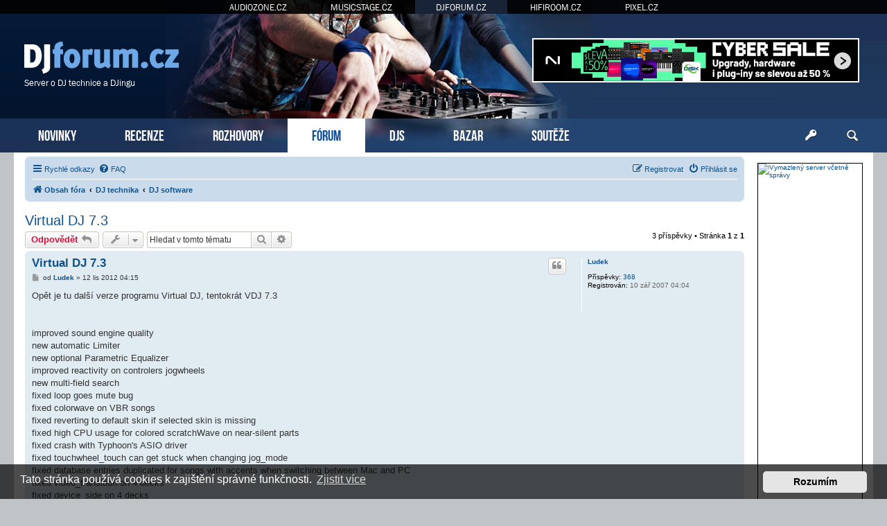

--- FILE ---
content_type: text/html; charset=UTF-8
request_url: https://www.djforum.cz/dj-software/virtual-dj-7-3-t8528.html
body_size: 9684
content:
<!DOCTYPE html>
<html dir="ltr" lang="cs-cz">
<head>
<meta charset="utf-8" />
<meta http-equiv="X-UA-Compatible" content="IE=edge">
<meta name="viewport" content="width=device-width, initial-scale=1" />
<base href="https://www.djforum.cz/" />

<title>DJforum.cz &bull; Virtual DJ 7.3</title>

		<link rel="alternate" type="application/atom+xml" title="Atom - aktuality" href="/app.php/feed/news?sid=2eebdcfc62e25beb9754a43c9982bfe7">						
	<link rel="canonical" href="https://www.djforum.cz/dj-software/virtual-dj-7-3-t8528.html">



<script src="https://www.djforum.cz/assets/javascript/jquery.min.js?assets_version=311"></script>


<link href="https://www.djforum.cz/assets/css/font-awesome.min.css?assets_version=311" rel="stylesheet">
<link href="https://www.djforum.cz/styles/prosilver/theme/stylesheet.css?assets_version=311" rel="stylesheet">
<link href="https://www.djforum.cz/styles/prosilver/theme/cs/stylesheet.css?assets_version=311" rel="stylesheet">



	<link href="https://www.djforum.cz/assets/cookieconsent/cookieconsent.min.css?assets_version=311" rel="stylesheet">

<!--[if lte IE 9]>
	<link href="https://www.djforum.cz/styles/prosilver/theme/tweaks.css?assets_version=311" rel="stylesheet">
<![endif]-->

  


<!-- Global site tag (gtag.js) - Google Analytics -->
<script async src="https://www.googletagmanager.com/gtag/js?id=G-91TJC77Q3M"></script>
<script>
    window.dataLayer = window.dataLayer || [];
    function gtag(){dataLayer.push(arguments);}
    gtag('js', new Date());

    gtag('config', 'G-91TJC77Q3M');
    gtag('config', 'UA-35773306-2');

    gtag('consent', 'default', {
        'ad_storage': 'denied',
        'analytics_storage': 'denied'
    });
</script>
<link href="https://www.djforum.cz/styles/prosilver/theme/webfont.css" rel="stylesheet">
<link href="https://www.djforum.cz/styles/prosilver/theme/djforum.css?assets_version=311" rel="stylesheet">
<link href="https://www.djforum.cz/styles/prosilver/theme/spolecne.css?assets_version=311" rel="stylesheet">

<style type="text/css">
#iyCNwiRY { overflow: hidden; background-repeat: no-repeat; width: 468px; height: 60px;  }
.iyCNwiRY { border: 2px solid #FFFFFF; }
#pxiUrRN { overflow: hidden; background-repeat: no-repeat; width: 468px; height: 60px; margin: auto; }
.pxiUrRN { border: 2px solid #999999; }
#OjfsAPDEZv { overflow: hidden; background-repeat: no-repeat; width: 300px; height: 250px; margin: auto; }
#LKSMQcXREl { overflow: hidden; background-repeat: no-repeat; width: 150px; height: 563px;  }
.OjfsAPDEZv, .LKSMQcXREl { border: 1px solid #000000; }
#GnSwNc { margin-bottom: 10px; }
#cDFjmZPsz { overflow: hidden; width: 100%; padding: 15px 0; }
#UcGgeXoJGJSo { width: 468px; height: 60px; float:right; padding-top: 55px; padding-right: 24px; }
#vqfFPo { overflow: hidden; width: 100%; padding: 10px 0; border-top: 1px dashed #c0c0c0; }

.xobxOCcyM    { float: left; width: 100%; box-sizing: border-box; padding-right: 170px; }
.ZwIRrWWKJ    { width: 152px; margin: 15px 15px 0 0; position: absolute; right: 0; }

#cDFjmZPsz { display: none!important; }

@media (max-width: 1250px) {
    .bg_header  { display: none!important; }
     { display: none!important; }
     { display: block!important; }
}


@media (max-width: 700px) {
        #vqfFPo { display: none!important; }
        #cDFjmZPsz { display: block!important; }
}

@media (max-width: 900px) {
    .xobxOCcyM  { padding-right: 165px; }
}


@media (max-width: 760px) {
    #UcGgeXoJGJSo { display: none!important; }
}

@media (max-width: 700px) {
    .xobxOCcyM  { padding-right: 0; }
    .ZwIRrWWKJ  { display: none; }
}

@media (max-width: 320px) {
     { width: 286px; height: auto; }
     { width: 100%; }
}
</style>




</head>
<body id="phpbb" class="nojs notouch section-viewtopic/dj-software/virtual-dj-7-3-t8528.html ltr ">


<div id="fb-root"></div>

<div id="portaly">
	<ul>
		<li><a href="https://www.audiozone.cz">AUDIOZONE.CZ</a></li>
		<li><a href="https://www.musicstage.cz">MUSICSTAGE.CZ</a></li>
		<li class="zde"><a href="https://www.djforum.cz">DJFORUM.CZ</a></li>
		<li><a href="https://www.hifiroom.cz">HIFIROOM.CZ</a></li>
		<li><a href="https://www.pixel.cz">PIXEL.CZ</a></li>
	</ul>
</div>


<div class="outside_header">
	<div class="outside">
		<div id="zahlavi">

			<div id="UcGgeXoJGJSo"><div id="iyCNwiRY" class="iyCNwiRY">
      <a href="?7g4e3v=3i59xj31x176f82eq52j297" target="_blank"><img src="https://www.djforum.cz/styles/prosilver/theme/images/c0968bc609e19f343.jpg" /></a>
    </div></div>
			<div id="logo" onclick="window.location.href = 'https://www.djforum.cz/'"><span>Server o DJ technice a DJingu</span>&nbsp;</div>

			<div class="ikona_search">
				<a href="search.php"><img src="https://www.djforum.cz/styles/prosilver/theme/images/ikona_search_djforum.gif"></a>
			</div>
			
			<div class="menu2">
				<div></div>
				<div></div>
				<div></div>
			</div>
		</div>
		<div id="menu">
			<ul>
				<li class="menu"><a href="" title="Novinky">NOVINKY</a></li>
<li class="menu"><a href="./recenze/?sid=2eebdcfc62e25beb9754a43c9982bfe7" title="Recenze">RECENZE</a></li>
<li class="menu"><a href="./rozhovory/?sid=2eebdcfc62e25beb9754a43c9982bfe7" title="Rozhovory">ROZHOVORY</a></li>
<li class="menu1"><a href="./forum/?sid=2eebdcfc62e25beb9754a43c9982bfe7" title="Diskuzní fórum">FÓRUM</a></li>
<li class="menu"><a href="./djs/?sid=2eebdcfc62e25beb9754a43c9982bfe7" title="DJs">DJS</a></li>
<li class="menu"><a href="./bazar/?sid=2eebdcfc62e25beb9754a43c9982bfe7" title="Bazar">BAZAR</a></li>
<li class="menu"><a href="./souteze/?sid=2eebdcfc62e25beb9754a43c9982bfe7" title="Soutěže">SOUTĚŽE</a></li>				<li class="menu_login"><a href="ucp.php?mode=login" title="Přihlášení a registrace"></a></li>
				<li class="menu_search"><a href="search.php" title="Vyhledávání"></a></li>
			</ul>
					</div>
	</div>
</div>

<div class="outside" style="position: relative">

	<div id="menu2">
		<ul>
			<li class="menu"><a href="" title="Novinky">NOVINKY</a></li>
<li class="menu"><a href="./recenze/?sid=2eebdcfc62e25beb9754a43c9982bfe7" title="Recenze">RECENZE</a></li>
<li class="menu"><a href="./rozhovory/?sid=2eebdcfc62e25beb9754a43c9982bfe7" title="Rozhovory">ROZHOVORY</a></li>
<li class="menu1"><a href="./forum/?sid=2eebdcfc62e25beb9754a43c9982bfe7" title="Diskuzní fórum">FÓRUM</a></li>
<li class="menu"><a href="./djs/?sid=2eebdcfc62e25beb9754a43c9982bfe7" title="DJs">DJS</a></li>
<li class="menu"><a href="./bazar/?sid=2eebdcfc62e25beb9754a43c9982bfe7" title="Bazar">BAZAR</a></li>
<li class="menu"><a href="./souteze/?sid=2eebdcfc62e25beb9754a43c9982bfe7" title="Soutěže">SOUTĚŽE</a></li>			<li><a href="ucp.php?mode=login">PŘIHLÁSIT</a></li>
		</ul>
	</div>

<div class="inside">




<div class="xobxOCcyM">

<div id="wrap" class="wrap">
	<a id="top" class="top-anchor" accesskey="t"></a>

			<div id="page-header">
			<div class="navbar" role="navigation">
	<div class="inner">

	<ul id="nav-main" class="nav-main linklist" role="menubar">

		<li id="quick-links" class="quick-links dropdown-container responsive-menu" data-skip-responsive="true">
			<a href="#" class="dropdown-trigger">
				<i class="icon fa-bars fa-fw" aria-hidden="true"></i><span>Rychlé odkazy</span>
			</a>
			<div class="dropdown">
				<div class="pointer"><div class="pointer-inner"></div></div>
				<ul class="dropdown-contents" role="menu">
					
											<li class="separator"></li>
																									<li>
								<a href="./../search.php?search_id=unanswered&amp;sid=2eebdcfc62e25beb9754a43c9982bfe7" role="menuitem">
									<i class="icon fa-file-o fa-fw icon-gray" aria-hidden="true"></i><span>Témata bez odpovědí</span>
								</a>
							</li>
							<li>
								<a href="./../search.php?search_id=active_topics&amp;sid=2eebdcfc62e25beb9754a43c9982bfe7" role="menuitem">
									<i class="icon fa-file-o fa-fw icon-blue" aria-hidden="true"></i><span>Aktivní témata</span>
								</a>
							</li>
							<li class="separator"></li>
							<li>
								<a href="./../search.php?sid=2eebdcfc62e25beb9754a43c9982bfe7" role="menuitem">
									<i class="icon fa-search fa-fw" aria-hidden="true"></i><span>Hledat</span>
								</a>
							</li>
					
										<li class="separator"></li>

									</ul>
			</div>
		</li>

				<li data-skip-responsive="true">
			<a href="/app.php/help/faq?sid=2eebdcfc62e25beb9754a43c9982bfe7" rel="help" title="Často kladené otázky" role="menuitem">
				<i class="icon fa-question-circle fa-fw" aria-hidden="true"></i><span>FAQ</span>
			</a>
		</li>
						
			<li class="rightside"  data-skip-responsive="true">
			<a href="https://www.djforum.cz/ucp.php?mode=login&amp;sid=2eebdcfc62e25beb9754a43c9982bfe7" title="Přihlásit se" accesskey="x" role="menuitem">
				<i class="icon fa-power-off fa-fw" aria-hidden="true"></i><span>Přihlásit se</span>
			</a>
		</li>
					<li class="rightside" data-skip-responsive="true">
				<a href="https://www.djforum.cz/ucp.php?mode=register&amp;sid=2eebdcfc62e25beb9754a43c9982bfe7" role="menuitem">
					<i class="icon fa-pencil-square-o  fa-fw" aria-hidden="true"></i><span>Registrovat</span>
				</a>
			</li>
						</ul>

	<ul id="nav-breadcrumbs" class="nav-breadcrumbs linklist navlinks" role="menubar">
								<li class="breadcrumbs" itemscope itemtype="http://schema.org/BreadcrumbList">
										<span class="crumb"  itemtype="http://schema.org/ListItem" itemprop="itemListElement" itemscope><a href="./../forum/?sid=2eebdcfc62e25beb9754a43c9982bfe7" id="https://www.djforum.cz/forum/" itemtype="https://schema.org/Thing" itemscope itemprop="item" accesskey="h" data-navbar-reference="index"><i class="icon fa-home fa-fw"></i><span itemprop="name">Obsah fóra</span></a><meta itemprop="position" content="1" /></span>

											<span class="crumb"  itemtype="http://schema.org/ListItem" itemprop="itemListElement" itemscope data-forum-id="26"><a href="https://www.djforum.cz/dj-technika/?sid=2eebdcfc62e25beb9754a43c9982bfe7" id="https://www.djforum.cz/dj-technika/" itemtype="https://schema.org/Thing" itemscope itemprop="item"><span itemprop="name">DJ technika</span></a><meta itemprop="position" content="2" /></span>
															<span class="crumb"  itemtype="http://schema.org/ListItem" itemprop="itemListElement" itemscope data-forum-id="104"><a href="https://www.djforum.cz/dj-software/?sid=2eebdcfc62e25beb9754a43c9982bfe7" id="https://www.djforum.cz/dj-software/" itemtype="https://schema.org/Thing" itemscope itemprop="item"><span itemprop="name">DJ software</span></a><meta itemprop="position" content="3" /></span>
												</li>
		
					<li class="rightside responsive-search">
				<a href="./../search.php?sid=2eebdcfc62e25beb9754a43c9982bfe7" title="Zobrazit možnosti rozšířeného hledání" role="menuitem">
					<i class="icon fa-search fa-fw" aria-hidden="true"></i><span class="sr-only">Hledat</span>
				</a>
			</li>
			</ul>

	</div>
</div>
		</div>
	
	
	<a id="start_here" class="anchor"></a>
	<div id="page-body" class="page-body" role="main">
		
		
<h2 class="topic-title"><a href="https://www.djforum.cz/dj-software/virtual-dj-7-3-t8528.html?sid=2eebdcfc62e25beb9754a43c9982bfe7">Virtual DJ 7.3</a></h2>

<!-- NOTE: remove the style="display: none" when you want to have the forum description on the topic body -->
<div style="display: none !important;">Diskuze o programech pro DJ (TRAKTOR PRO, Virtual DJ, Serato DJ/Scratch apod.)<br /></div>


<div class="action-bar bar-top">
	
			<a href="https://www.djforum.cz/posting.php?mode=reply&amp;f=104&amp;t=8528&amp;sid=2eebdcfc62e25beb9754a43c9982bfe7" class="button" title="Odeslat odpověď">
							<span>Odpovědět</span> <i class="icon fa-reply fa-fw" aria-hidden="true"></i>
					</a>
	
			<div class="dropdown-container dropdown-button-control topic-tools">
		<span title="Nástroje tématu" class="button button-secondary dropdown-trigger dropdown-select">
			<i class="icon fa-wrench fa-fw" aria-hidden="true"></i>
			<span class="caret"><i class="icon fa-sort-down fa-fw" aria-hidden="true"></i></span>
		</span>
		<div class="dropdown">
			<div class="pointer"><div class="pointer-inner"></div></div>
			<ul class="dropdown-contents">
																												<li>
					<a href="https://www.djforum.cz/viewtopic.php?f=104&amp;t=8528&amp;view=print&amp;sid=2eebdcfc62e25beb9754a43c9982bfe7" title="Verze pro tisk" accesskey="p">
						<i class="icon fa-print fa-fw" aria-hidden="true"></i><span>Verze pro tisk</span>
					</a>
				</li>
											</ul>
		</div>
	</div>
	
			<div class="search-box" role="search">
			<form method="get" id="topic-search" action="./../search.php?sid=2eebdcfc62e25beb9754a43c9982bfe7">
			<fieldset>
				<input class="inputbox search tiny"  type="search" name="keywords" id="search_keywords" size="20" placeholder="Hledat v&nbsp;tomto tématu" />
				<button class="button button-search" type="submit" title="Hledat">
					<i class="icon fa-search fa-fw" aria-hidden="true"></i><span class="sr-only">Hledat</span>
				</button>
				<a href="./../search.php?sid=2eebdcfc62e25beb9754a43c9982bfe7" class="button button-search-end" title="Pokročilé hledání">
					<i class="icon fa-cog fa-fw" aria-hidden="true"></i><span class="sr-only">Pokročilé hledání</span>
				</a>
				<input type="hidden" name="t" value="8528" />
<input type="hidden" name="sf" value="msgonly" />
<input type="hidden" name="sid" value="2eebdcfc62e25beb9754a43c9982bfe7" />

			</fieldset>
			</form>
		</div>
	
			<div class="pagination">
			3 příspěvky
							&bull; Stránka <strong>1</strong> z <strong>1</strong>
					</div>
		</div>




			<div id="p59435" class="post has-profile bg2">
		<div class="inner">

		<dl class="postprofile" id="profile59435">
			<dt class="no-profile-rank no-avatar">
				<div class="avatar-container">
																			</div>
								<a href="https://www.djforum.cz/member283.html?sid=2eebdcfc62e25beb9754a43c9982bfe7" class="username">Ludek</a>							</dt>

									
		<dd class="profile-posts"><strong>Příspěvky:</strong> <a href="./../search.php?author_id=283&amp;sr=posts&amp;sid=2eebdcfc62e25beb9754a43c9982bfe7">368</a></dd>		<dd class="profile-joined"><strong>Registrován:</strong> 10 zář 2007 04:04</dd>		
		
						
						
		</dl>

		<div class="postbody">
						<div id="post_content59435">

						<h3 class="first"><a href="https://www.djforum.cz/post59435.html?sid=2eebdcfc62e25beb9754a43c9982bfe7#p59435">Virtual DJ 7.3</a></h3>

													<ul class="post-buttons">
																																									<li>
							<a href="https://www.djforum.cz/posting.php?mode=quote&amp;f=104&amp;p=59435&amp;sid=2eebdcfc62e25beb9754a43c9982bfe7" title="Odpovědět s&nbsp;citací" class="button button-icon-only">
								<i class="icon fa-quote-left fa-fw" aria-hidden="true"></i><span class="sr-only">Citovat</span>
							</a>
						</li>
														</ul>
							
						<p class="author">
									<a class="unread" href="https://www.djforum.cz/post59435.html?sid=2eebdcfc62e25beb9754a43c9982bfe7#p59435" title="Příspěvek">
						<i class="icon fa-file fa-fw icon-lightgray icon-md" aria-hidden="true"></i><span class="sr-only">Příspěvek</span>
					</a>
								<span class="responsive-hide">od <strong><a href="https://www.djforum.cz/member283.html?sid=2eebdcfc62e25beb9754a43c9982bfe7" class="username">Ludek</a></strong> &raquo; </span><time datetime="2012-11-12T03:15:28+00:00">12 lis 2012 04:15</time>
			</p>
			
			
			
			<div class="content">Opět je tu další verze programu Virtual DJ, tentokrát VDJ 7.3 <br>
<br>
<br>
 improved sound engine quality<br>
new automatic Limiter<br>
new optional Parametric Equalizer<br>
improved reactivity on controlers jogwheels<br>
new multi-field search<br>
fixed loop goes mute bug<br>
fixed colorwave on VBR songs<br>
fixed reverting to default skin if selected skin is missing<br>
fixed high CPU usage for colored scratchWave on near-silent parts<br>
fixed crash with Typhoon's ASIO driver<br>
fixed touchwheel_touch can get stuck when changing jog_mode<br>
fixed database entries duplicated for songs with accents when switching between Mac and PC<br>
fixed video_transition on 4 decks<br>
fixed device_side on 4 decks<br>
fixed cloudList icons on skins with custom icons<br>
new config options VolumeFader, Limiter, Param Eq, Output Headroom<br>
new registry hack JogScratchLatency to improve latency of midi/hid jogwheels<br>
action video_delay can do on/off<br>
new action get_limiter</div>

			
			
									
									<div id="sig59435" class="signature"><a href="http://www.ludekbudin.cz" rel="nofollow" class="postlink">http://www.ludekbudin.cz</a> nebo <a href="http://www.djbudin.cz" rel="nofollow" class="postlink">http://www.djbudin.cz</a></div>
						</div>

		</div>

				<div class="back2top">
						<a href="#top" class="top" title="Nahoru">
				<i class="icon fa-chevron-circle-up fa-fw icon-gray" aria-hidden="true"></i>
				<span class="sr-only">Nahoru</span>
			</a>
					</div>
		
		</div>
	</div>

	<hr class="divider" />
				<div id="p59488" class="post has-profile bg1">
		<div class="inner">

		<dl class="postprofile" id="profile59488">
			<dt class="no-profile-rank no-avatar">
				<div class="avatar-container">
																			</div>
								<a href="https://www.djforum.cz/member283.html?sid=2eebdcfc62e25beb9754a43c9982bfe7" class="username">Ludek</a>							</dt>

									
		<dd class="profile-posts"><strong>Příspěvky:</strong> <a href="./../search.php?author_id=283&amp;sr=posts&amp;sid=2eebdcfc62e25beb9754a43c9982bfe7">368</a></dd>		<dd class="profile-joined"><strong>Registrován:</strong> 10 zář 2007 04:04</dd>		
		
						
						
		</dl>

		<div class="postbody">
						<div id="post_content59488">

						<h3 ><a href="https://www.djforum.cz/post59488.html?sid=2eebdcfc62e25beb9754a43c9982bfe7#p59488">Re: Virtual DJ 7.3</a></h3>

													<ul class="post-buttons">
																																									<li>
							<a href="https://www.djforum.cz/posting.php?mode=quote&amp;f=104&amp;p=59488&amp;sid=2eebdcfc62e25beb9754a43c9982bfe7" title="Odpovědět s&nbsp;citací" class="button button-icon-only">
								<i class="icon fa-quote-left fa-fw" aria-hidden="true"></i><span class="sr-only">Citovat</span>
							</a>
						</li>
														</ul>
							
						<p class="author">
									<a class="unread" href="https://www.djforum.cz/post59488.html?sid=2eebdcfc62e25beb9754a43c9982bfe7#p59488" title="Příspěvek">
						<i class="icon fa-file fa-fw icon-lightgray icon-md" aria-hidden="true"></i><span class="sr-only">Příspěvek</span>
					</a>
								<span class="responsive-hide">od <strong><a href="https://www.djforum.cz/member283.html?sid=2eebdcfc62e25beb9754a43c9982bfe7" class="username">Ludek</a></strong> &raquo; </span><time datetime="2012-11-13T17:43:04+00:00">13 lis 2012 18:43</time>
			</p>
			
			
			
			<div class="content">Tak nedá mi to, abych po několika hodinách hraní (zatím doma) s novým VDJ nenapsal, že tohle je asi <strong class="text-strong">nejlepší update</strong>  za poslední dobu. Vážně <img class="smilies" src="https://www.djforum.cz/images_www.djforum.cz/smilies/icon_exclaim.gif" width="19" height="19" alt=":!:" title="Exclamation"> Vylepšili zvukové jádro, které nyní používá 32-bit vnitřní processing a zvuk je tedy ještě lepší a čistější, než předtím. Čím mě ale dostali, je obrovské zlepšení latence při scratchovaní. Přestože mám na OTUSu velké scratchovací kolo, dodnes jsem ho skoro vůbec nepoužíval, pouze při vyhledávání CUE nebo ohýbání tempa při mixování, protože VDJ odpovídal na každý pohyb kola sice s malým, ale znatelným zpožděním a to mně dost vadilo. S nainstalováním VDJ 7.3 je to ale jiné, hned jsem poznal rozdíl. Pak jsem si začal hrát s nastavováním, mimo jiné s novým parametrem JogScratchLatency a latence při scratchování šla ještě dolů. A když jsem dalším experimentováním zjistil, že můžu nastavit u zvukovky díky vylepšenému zvukovému engine v ASIO latenci bez problémů dokonce 2 ms, namísto předtím funkčních 5 ms, tak už jsem fakt nechápal.  <img class="smilies" src="https://www.djforum.cz/images_www.djforum.cz/smilies/icon_eek.gif" width="19" height="19" alt=":shock:" title="Shocked"> <br>
Dřív jsem si myslel, že jsem na nějaké větší scratchování prostě dřevěný, ale opravdu to bylo asi tou velkou latencí, která mě vždycky vyhodila z tempa. Teď už tady s tím blbnu skoro dvě hodiny, nemůžu toho nechat a nabažit se toho, jak mě to pěkně a okamžitě poslouchá....  <img class="smilies" src="https://www.djforum.cz/images_www.djforum.cz/smilies/icon_smile.gif" width="19" height="19" alt=":)" title="Smile">   <img class="smilies" src="https://www.djforum.cz/images_www.djforum.cz/smilies/icon_cool.gif" width="19" height="19" alt="8)" title="Cool"><br>
<br>
Ostatní věci, jako je nový automatický limiter, nové inteligentní vyhledávání v Browseru, nebo možnost nastavit si konkrétní frekvence na korekcích jsou také super. Vlastně teď ani nevím, jestli slibovaný a právě dokončovaný VDJ 8 ještě vůbec potřebuju.   <img class="smilies" src="https://www.djforum.cz/images_www.djforum.cz/smilies/icon_lol.gif" width="19" height="19" alt=":lol:" title="Laughing"></div>

			
			
													<div class="notice">
					Naposledy upravil(a) <a href="https://www.djforum.cz/member283.html?sid=2eebdcfc62e25beb9754a43c9982bfe7" class="username">Ludek</a> dne 15 lis 2012 16:32, celkem upraveno 1 x.
									</div>
			
									<div id="sig59488" class="signature"><a href="http://www.ludekbudin.cz" rel="nofollow" rel="nofollow" class="postlink">http://www.ludekbudin.cz</a> nebo <a href="http://www.djbudin.cz" rel="nofollow" rel="nofollow" class="postlink">http://www.djbudin.cz</a></div>
						</div>

		</div>

				<div class="back2top">
						<a href="#top" class="top" title="Nahoru">
				<i class="icon fa-chevron-circle-up fa-fw icon-gray" aria-hidden="true"></i>
				<span class="sr-only">Nahoru</span>
			</a>
					</div>
		
		</div>
	</div>

	<hr class="divider" />
				<div id="p59501" class="post has-profile bg2">
		<div class="inner">

		<dl class="postprofile" id="profile59501">
			<dt class="no-profile-rank no-avatar">
				<div class="avatar-container">
																			</div>
								<a href="https://www.djforum.cz/member50.html?sid=2eebdcfc62e25beb9754a43c9982bfe7" style="color: #00AA00;" class="username-coloured">Azu</a>							</dt>

									
		<dd class="profile-posts"><strong>Příspěvky:</strong> <a href="./../search.php?author_id=50&amp;sr=posts&amp;sid=2eebdcfc62e25beb9754a43c9982bfe7">2168</a></dd>		<dd class="profile-joined"><strong>Registrován:</strong> 29 bře 2007 00:58</dd>		
		
						
						
		</dl>

		<div class="postbody">
						<div id="post_content59501">

						<h3 ><a href="https://www.djforum.cz/post59501.html?sid=2eebdcfc62e25beb9754a43c9982bfe7#p59501">Re: Virtual DJ 7.3</a></h3>

													
						<p class="author">
									<a class="unread" href="https://www.djforum.cz/post59501.html?sid=2eebdcfc62e25beb9754a43c9982bfe7#p59501" title="Příspěvek">
						<i class="icon fa-file fa-fw icon-lightgray icon-md" aria-hidden="true"></i><span class="sr-only">Příspěvek</span>
					</a>
								<span class="responsive-hide">od <strong><a href="https://www.djforum.cz/member50.html?sid=2eebdcfc62e25beb9754a43c9982bfe7" style="color: #00AA00;" class="username-coloured">Azu</a></strong> &raquo; </span><time datetime="2012-11-14T16:02:57+00:00">14 lis 2012 17:02</time>
			</p>
			
			
			
			<div class="content">Nastavení frekvencí na korekce je zcela zásadní aktualizace, protože toto byl největší problém, který ten program měl</div>

			
			
									
									<div id="sig59501" class="signature"><a href="http://blog.digitaldj.cz" rel="nofollow" class="postlink">http://blog.digitaldj.cz</a> - Novinky ze světa DJ techniky</div>
						</div>

		</div>

				<div class="back2top">
						<a href="#top" class="top" title="Nahoru">
				<i class="icon fa-chevron-circle-up fa-fw icon-gray" aria-hidden="true"></i>
				<span class="sr-only">Nahoru</span>
			</a>
					</div>
		
		</div>
	</div>

	<hr class="divider" />
	    <div id="cDFjmZPsz"><div id="OjfsAPDEZv" class="OjfsAPDEZv">
      <a href="?7g4e3v=343xm18txo17c6825229a7" target="_blank"><img src="https://www.djforum.cz/styles/prosilver/theme/images/ad4be98c7a0309.jpg" /></a>
    </div></div>


	<div class="action-bar bar-bottom">
	
			<a href="https://www.djforum.cz/posting.php?mode=reply&amp;f=104&amp;t=8528&amp;sid=2eebdcfc62e25beb9754a43c9982bfe7" class="button" title="Odeslat odpověď">
							<span>Odpovědět</span> <i class="icon fa-reply fa-fw" aria-hidden="true"></i>
					</a>
		
		<div class="dropdown-container dropdown-button-control topic-tools">
		<span title="Nástroje tématu" class="button button-secondary dropdown-trigger dropdown-select">
			<i class="icon fa-wrench fa-fw" aria-hidden="true"></i>
			<span class="caret"><i class="icon fa-sort-down fa-fw" aria-hidden="true"></i></span>
		</span>
		<div class="dropdown">
			<div class="pointer"><div class="pointer-inner"></div></div>
			<ul class="dropdown-contents">
																												<li>
					<a href="https://www.djforum.cz/viewtopic.php?f=104&amp;t=8528&amp;view=print&amp;sid=2eebdcfc62e25beb9754a43c9982bfe7" title="Verze pro tisk" accesskey="p">
						<i class="icon fa-print fa-fw" aria-hidden="true"></i><span>Verze pro tisk</span>
					</a>
				</li>
											</ul>
		</div>
	</div>

			<form method="post" action="https://www.djforum.cz/dj-software/virtual-dj-7-3-t8528.html?sid=2eebdcfc62e25beb9754a43c9982bfe7">
		<div class="dropdown-container dropdown-container-left dropdown-button-control sort-tools">
	<span title="Možnosti zobrazení a seřazení" class="button button-secondary dropdown-trigger dropdown-select">
		<i class="icon fa-sort-amount-asc fa-fw" aria-hidden="true"></i>
		<span class="caret"><i class="icon fa-sort-down fa-fw" aria-hidden="true"></i></span>
	</span>
	<div class="dropdown hidden">
		<div class="pointer"><div class="pointer-inner"></div></div>
		<div class="dropdown-contents">
			<fieldset class="display-options">
							<label>Zobrazit: <select name="st" id="st"><option value="0" selected="selected">Všechny příspěvky</option><option value="1">1 den</option><option value="7">7 dní</option><option value="14">2 týdny</option><option value="30">1 měsíc</option><option value="90">3 měsíce</option><option value="180">6 měsíců</option><option value="365">1 rok</option></select></label>
								<label>Seřadit podle: <select name="sk" id="sk"><option value="a">Autor</option><option value="t" selected="selected">Čas odeslání</option><option value="s">Předmět</option></select></label>
				<label>Směr: <select name="sd" id="sd"><option value="a" selected="selected">Vzestupně</option><option value="d">Sestupně</option></select></label>
								<hr class="dashed" />
				<input type="submit" class="button2" name="sort" value="Přejít" />
						</fieldset>
		</div>
	</div>
</div>
		</form>
	
	
	
			<div class="pagination">
			3 příspěvky
							&bull; Stránka <strong>1</strong> z <strong>1</strong>
					</div>
	</div>


<div class="action-bar actions-jump">
		<p class="jumpbox-return">
		<a href="https://www.djforum.cz/dj-software/?sid=2eebdcfc62e25beb9754a43c9982bfe7" class="left-box arrow-left" accesskey="r">
			<i class="icon fa-angle-left fa-fw icon-black" aria-hidden="true"></i><span>Zpět na „DJ software“</span>
		</a>
	</p>
	
		<div class="jumpbox dropdown-container dropdown-container-right dropdown-up dropdown-left dropdown-button-control" id="jumpbox">
			<span title="Přejít na" class="button button-secondary dropdown-trigger dropdown-select">
				<span>Přejít na</span>
				<span class="caret"><i class="icon fa-sort-down fa-fw" aria-hidden="true"></i></span>
			</span>
		<div class="dropdown">
			<div class="pointer"><div class="pointer-inner"></div></div>
			<ul class="dropdown-contents">
																				<li><a href="https://www.djforum.cz/djforum-cz/" class="jumpbox-cat-link"> <span> DJforum.cz</span></a></li>
																<li><a href="https://www.djforum.cz/o-serveru/" class="jumpbox-sub-link"><span class="spacer"></span> <span>&#8627; &nbsp; O serveru</span></a></li>
																<li><a href="https://www.djforum.cz/bazar/" class="jumpbox-sub-link"><span class="spacer"></span> <span>&#8627; &nbsp; Bazar</span></a></li>
																<li><a href="https://www.djforum.cz/recenze/" class="jumpbox-sub-link"><span class="spacer"></span> <span>&#8627; &nbsp; Recenze</span></a></li>
																<li><a href="https://www.djforum.cz/rozhovory/" class="jumpbox-sub-link"><span class="spacer"></span> <span>&#8627; &nbsp; Rozhovory</span></a></li>
																<li><a href="https://www.djforum.cz/akce/" class="jumpbox-sub-link"><span class="spacer"></span> <span>&#8627; &nbsp; Akce</span></a></li>
																<li><a href="https://www.djforum.cz/dj-technika/" class="jumpbox-cat-link"> <span> DJ technika</span></a></li>
																<li><a href="https://www.djforum.cz/nakupova-poradna/" class="jumpbox-sub-link"><span class="spacer"></span> <span>&#8627; &nbsp; Nákupová poradna</span></a></li>
																<li><a href="https://www.djforum.cz/dvs-midi-kontrolery/" class="jumpbox-sub-link"><span class="spacer"></span> <span>&#8627; &nbsp; DVS a MIDI kontroléry</span></a></li>
																<li><a href="https://www.djforum.cz/dj-software/" class="jumpbox-sub-link"><span class="spacer"></span> <span>&#8627; &nbsp; DJ software</span></a></li>
																<li><a href="https://www.djforum.cz/prehravace-gramofony/" class="jumpbox-sub-link"><span class="spacer"></span> <span>&#8627; &nbsp; Přehrávače a gramofony</span></a></li>
																<li><a href="https://www.djforum.cz/mixy-efekt-sluchatka/" class="jumpbox-sub-link"><span class="spacer"></span> <span>&#8627; &nbsp; Mixy, efektory a sluchátka</span></a></li>
																<li><a href="https://www.djforum.cz/zvukova-technika/" class="jumpbox-sub-link"><span class="spacer"></span> <span>&#8627; &nbsp; Zvuková technika</span></a></li>
																<li><a href="https://www.djforum.cz/svetla-vjing/" class="jumpbox-sub-link"><span class="spacer"></span> <span>&#8627; &nbsp; Světelná technika a VJing</span></a></li>
																<li><a href="https://www.djforum.cz/vseobecna-diskuse/" class="jumpbox-sub-link"><span class="spacer"></span> <span>&#8627; &nbsp; Všeobecná diskuse o technice</span></a></li>
																<li><a href="https://www.djforum.cz/djing/" class="jumpbox-cat-link"> <span> DJing a věci kolem</span></a></li>
																<li><a href="https://www.djforum.cz/zacatecnicka-diskuse/" class="jumpbox-sub-link"><span class="spacer"></span> <span>&#8627; &nbsp; Začátečnická diskuse</span></a></li>
																<li><a href="https://www.djforum.cz/technika-hrani/" class="jumpbox-sub-link"><span class="spacer"></span> <span>&#8627; &nbsp; Technika hraní, tipy a triky</span></a></li>
																<li><a href="https://www.djforum.cz/tracky-cd-mp3/" class="jumpbox-sub-link"><span class="spacer"></span> <span>&#8627; &nbsp; Tracky - 12&quot;, CD, MP3</span></a></li>
																<li><a href="https://www.djforum.cz/beatport-juno/" class="jumpbox-sub-link"><span class="spacer"></span><span class="spacer"></span> <span>&#8627; &nbsp; Co nakoupit na beatportu, juno atd.</span></a></li>
																<li><a href="https://www.djforum.cz/tvorba-remixing/" class="jumpbox-sub-link"><span class="spacer"></span> <span>&#8627; &nbsp; Tvorba hudby &amp; Remixing</span></a></li>
																<li><a href="https://www.djforum.cz/tracky-sety/" class="jumpbox-sub-link"><span class="spacer"></span> <span>&#8627; &nbsp; Tracky &amp; Sety</span></a></li>
																<li><a href="https://www.djforum.cz/parties-djs/" class="jumpbox-sub-link"><span class="spacer"></span> <span>&#8627; &nbsp; Parties &amp; DJs</span></a></li>
																<li><a href="https://www.djforum.cz/propagace/" class="jumpbox-sub-link"><span class="spacer"></span> <span>&#8627; &nbsp; Propagace</span></a></li>
																<li><a href="https://www.djforum.cz/poradani-akci/" class="jumpbox-sub-link"><span class="spacer"></span> <span>&#8627; &nbsp; Pořádání akcí</span></a></li>
																<li><a href="https://www.djforum.cz/spoluprace/" class="jumpbox-sub-link"><span class="spacer"></span> <span>&#8627; &nbsp; Spolupráce</span></a></li>
																<li><a href="https://www.djforum.cz/osa/" class="jumpbox-sub-link"><span class="spacer"></span> <span>&#8627; &nbsp; OSA a spol.</span></a></li>
																<li><a href="https://www.djforum.cz/vseobecna-diskuze/" class="jumpbox-sub-link"><span class="spacer"></span> <span>&#8627; &nbsp; Všeobecná diskuze</span></a></li>
																<li><a href="https://www.djforum.cz/ostatni/" class="jumpbox-cat-link"> <span> Ostatní</span></a></li>
																<li><a href="https://www.djforum.cz/tiskove-zpravy/" class="jumpbox-sub-link"><span class="spacer"></span> <span>&#8627; &nbsp; Tiskové zprávy</span></a></li>
																<li><a href="https://www.djforum.cz/smetiste/" class="jumpbox-sub-link"><span class="spacer"></span> <span>&#8627; &nbsp; Smetiště</span></a></li>
																<li><a href="https://www.djforum.cz/skladby-uzivatel/" class="jumpbox-sub-link"><span class="spacer"></span> <span>&#8627; &nbsp; Skladby uživatelů</span></a></li>
																<li><a href="https://www.djforum.cz/sety-uzivatel/" class="jumpbox-sub-link"><span class="spacer"></span> <span>&#8627; &nbsp; Sety uživatelů</span></a></li>
											</ul>
		</div>
	</div>

	</div>


			</div><!-- konec page-body -->


<div id="page-footer" class="page-footer" role="contentinfo">
	
	<div class="navbar" role="navigation">
	<div class="inner">

	<ul id="nav-footer" class="nav-footer linklist" role="menubar">
		<li class="breadcrumbs">
									<span class="crumb"><a href="./../forum/?sid=2eebdcfc62e25beb9754a43c9982bfe7" data-navbar-reference="index"><i class="icon fa-home fa-fw" aria-hidden="true"></i><span>Obsah fóra</span></a></span>					</li>
		
				<li class="rightside">Všechny časy jsou v <span title="Evropa/Praha">UTC+01:00</span></li>
							<li class="rightside">
				<a href="https://www.djforum.cz/ucp.php?mode=delete_cookies&amp;sid=2eebdcfc62e25beb9754a43c9982bfe7" data-ajax="true" data-refresh="true" role="menuitem">
					<i class="icon fa-trash fa-fw" aria-hidden="true"></i><span>Smazat všechny cookies z fóra</span>
				</a>
			</li>
														</ul>

	</div>
</div>

	<div class="copyright">
				<p class="footer-row">
			<span class="footer-copyright">Založeno na <a href="https://www.phpbb.com/">phpBB</a>&reg; Forum Software &copy; phpBB Limited</span>
		</p>
				<p class="footer-row">
			<span class="footer-copyright">Český překlad – <a href="http://www.phpbb.cz/">phpBB.cz</a></span>
		</p>
						<p class="footer-row" role="menu">
			<a class="footer-link" href="https://www.djforum.cz/ucp.php?mode=privacy&amp;sid=2eebdcfc62e25beb9754a43c9982bfe7" title="Ochrana soukromí" role="menuitem">
				<span class="footer-link-text">Ochrana soukromí</span>
			</a>
			|
			<a class="footer-link" href="https://www.djforum.cz/ucp.php?mode=terms&amp;sid=2eebdcfc62e25beb9754a43c9982bfe7" title="Podmínky pro užívání" role="menuitem">
				<span class="footer-link-text">Podmínky pro užívání</span>
			</a>
		</p>
				</div>
		
	<div id="darkenwrapper" class="darkenwrapper" data-ajax-error-title="Chyba AJAXu" data-ajax-error-text="Během zpracování vašeho požadavku došlo k chybě." data-ajax-error-text-abort="Uživatel přerušil požadavek." data-ajax-error-text-timeout="Vypršel časový limit pro váš požadavek. Zopakujte, prosím, vaši akci." data-ajax-error-text-parsererror="Během odesílání požadavku došlo k neznámé chybě a server vrátil neplatnou odpověď.">
		<div id="darken" class="darken">&nbsp;</div>
	</div>

	<div id="phpbb_alert" class="phpbb_alert" data-l-err="Chyba" data-l-timeout-processing-req="Vypršel časový limit žádosti.">
		<a href="#" class="alert_close">
			<i class="icon fa-times-circle fa-fw" aria-hidden="true"></i>
		</a>
		<h3 class="alert_title">&nbsp;</h3><p class="alert_text"></p>
	</div>
	<div id="phpbb_confirm" class="phpbb_alert">
		<a href="#" class="alert_close">
			<i class="icon fa-times-circle fa-fw" aria-hidden="true"></i>
		</a>
		<div class="alert_text"></div>
	</div>

	<hr style="margin-bottom: 10px">
	<div class="paticka obal">
		<div>
			&copy; ATLANTIDA spol. s r.o.  &nbsp; | &nbsp; <a href="./kontakt/?sid=2eebdcfc62e25beb9754a43c9982bfe7">Kontaktní údaje</a> &nbsp; | &nbsp; Hosting: <a href="https://www.vas-hosting.cz/?ref=10128">Váš Hosting</a>
								</div>
    <div></div>
	</div>
</div>


</div><!-- konec wrap -->
</div><!-- konec sloupec levy -->


<div class="ZwIRrWWKJ">
	

<style>
#Xipujf         { position: relative; width: 152px; }
#dPQfQq         { position: absolute; top: 0; margin-top: 0px; width: 152px; }
#dPQfQq.fixed   { position: fixed; top: 0; }
</style>

<script>
function velikost() {
  var box = $('#dPQfQq').height();

  if (box > $('#wrap').height()) {
    $('#wrap').css('min-height', box + "px");
    $('#Xipujf').height(box + "px");
  } else {
    $('#Xipujf').height($('#wrap').height() + "px");
  }
}

$(function () {
  velikost();

  /* var vrsek = $('#dPQfQq').offset().top; */
  var vrsek = $('#zahlavi').height() + 15;

  $(window).bind('resize', function () {
      vrsek = $('#zahlavi').height() + 15;
  });

  $(window).bind('load scroll resize', function (event) {
    if ($('#dPQfQq').height()) {
      velikost();

      var y = $(this).scrollTop();
      var x = $(this).scrollLeft();
      var hokno = $(window).height();
      var hpage = $('#wrap').height();
      var hbox = $('#dPQfQq').height();
      var dole = (hpage - hbox) + vrsek;

      if (hokno > hbox) {
        $('#dPQfQq').css('margin-top', 0);

        if (y >= dole && hbox < hpage) {
          $('#dPQfQq').removeClass('fixed');
          $('#dPQfQq').css('margin-top', hpage - hbox);
        } else if (y >= vrsek && x == 0) {
          $('#dPQfQq').addClass('fixed');
        } else {
          $('#dPQfQq').removeClass('fixed');
        }
      } else {
        if (y >= (hbox + vrsek - hokno) && x == 0) {
          $('#dPQfQq').addClass('fixed');
          var spodek = ((y + hokno) - (vrsek + $('#Xipujf').height()));
          if (spodek < 0) spodek = 0;
          $('#dPQfQq').css('margin-top', hokno - hbox - spodek);
        } else {
          $('#dPQfQq').removeClass('fixed');
          $('#dPQfQq').css('margin-top', 0);
        }
      }
    }
  });
  });
</script>

<div id="Xipujf">
  <div id="dPQfQq">

    
    
        <div id="GnSwNc"><div id="LKSMQcXREl" class="LKSMQcXREl"><a href="https://www.vas-hosting.cz/?ref=10128" title="Vymazlený server včetně správy">
    <img alt="Vymazlený server včetně správy" src="https://centrum.vas-hosting.cz/img/a/lRAWKKzqiC278oHS.jpg" width="150" />
</a></div></div>                
      </div>
</div>

</div>


<div>
	<a id="bottom" class="anchor" accesskey="z"></a>
	</div>

<iframe id="stat" src="stat.php?id=1768252297-343-359-352" class="stat"></iframe>

</div><!-- konec inside -->

		<script>var pravy = false</script>
		<script>var levy = false</script>

		<script>var pravy_2 = false</script>
		<script>var levy_2 = false</script>



</div><!-- konec outside -->


<script src="https://www.djforum.cz/assets/javascript/core.js?assets_version=311"></script>


	<script src="https://www.djforum.cz/assets/cookieconsent/cookieconsent.min.js?assets_version=311"></script>
	<script>
		if (typeof window.cookieconsent === "object") {
			window.addEventListener("load", function(){
				window.cookieconsent.initialise({
					"palette": {
						"popup": {
							"background": "#0F538A"
						},
						"button": {
							"background": "#E5E5E5"
						}
					},
					"theme": "classic",
					"content": {
						"message": "Tato\u0020str\u00E1nka\u0020pou\u017E\u00EDv\u00E1\u0020cookies\u0020k\u0020zaji\u0161t\u011Bn\u00ED\u0020spr\u00E1vn\u00E9\u0020funk\u010Dnosti.",
						"dismiss": "Rozum\u00EDm",
						"link": "Zjistit\u0020v\u00EDce",
						"href": "https://www.djforum.cz/ucp.php?mode=privacy&amp;sid=2eebdcfc62e25beb9754a43c9982bfe7"
					}
				});
			});
		}
	</script>





<!--
/**
*
* @package Ultimate SEO URL phpBB SEO
* @version $$
* @copyright (c) 2014 www.phpbb-seo.com
* @license http://opensource.org/licenses/gpl-2.0.php GNU General Public License v2
*
*/
-->
<script type="text/javascript">
// <![CDATA[
var phpbb_seo = {
	delim_start:'-',
	static_pagination:'page',
	ext_pagination:'.html',
	external:'1',
	external_sub:'',
	ext_classes:'',
	hashfix:'1',
	phpEx:'php'
};
// ]]>
</script>

<script src="./../styles/prosilver/template/forum_fn.js?assets_version=311"></script>
<script src="./../styles/prosilver/template/ajax.js?assets_version=311"></script>
<script src="./../ext/atlantida/portaly/styles/all/template/moje.js?assets_version=311"></script>
<script src="./../ext/phpbbseo/usu/styles/all/template/phpbb_seo.js?assets_version=311"></script>



</body>
</html>


--- FILE ---
content_type: text/css
request_url: https://www.djforum.cz/styles/prosilver/theme/djforum.css?assets_version=311
body_size: 1238
content:
/* Barvy */
#uzivatel           { color: #93C2F8; }
#portaly li.zde a   { background-color: #182338!important; }
#menu .menu1 a      { color: #115098; }
#menu2              { background-color: #4b8de5; }
#menu2 li           { border-bottom: 1px solid #7badff; }
#menu2 .menu1       { background-color: #4272b3; }

.clanek a,
h1,
.diskuze_levy a,
.diskuze_pravy a,
.dalsi a,
#page-clanek h2.topic-title a, #page-bazar h2.topic-title a { color: #115098; }
#page-novinky .postlink, #page-clanek .postlink             { color: #115098; border-bottom-color: #115098; }
#page-novinky .postlink:hover, #page-clanek .postlink:hover { background-color: #e2eaf2; }
.pag_hlavni li.active span                                  { background-color: #115098; border-color: #115098; }
.pag_hlavni li a:hover, .pag_hlavni li a:hover .icon        { background-color: #a0b9d6; border-color: #a0b9d6;}

.outside_header, .bg_header  { background-image: url('./images/podklad_djforum.gif'); }
#zahlavi            { background-image: url('./images/zahlavi_djforum.jpg'); background-position: 35% 0; }
#logo               { background-image: url('./images/logo_djforum.gif'); width: 250px; top: 60px; left: 15px; line-height: 120px; }
#menu .menu_login   { background-image: url('./images/menu_login_djforum.gif'); }
#menu .prihlasen    { background-image: url('./images/menu_login2_djforum.gif'); }
#menu .menu_search  { background-image: url('./images/menu_search_djforum.gif'); }

#info_soutez        { background-color: #daeaff; }

/* DJs */
#page-djs .djs_levy   { float: left; width: 50%; }
#page-djs .djs_pravy  { float: right; width: 50%; }
#page-djs .skladby    { margin-left: 10px; }
#page-djs .profily    { margin-right: 10px; font-size: 13px; line-height: 1.4em; }
#page-djs h2          { font-family: BebasNeueRegular, Arial; font-weight: normal; font-size: 20px; margin: 0 0 10px 0; }
#page-djs .karta            { border-top: 1px dashed #c0c0c0; padding: 15px 0; overflow: hidden; }
#page-djs .karta:hover      { background-color: #eeeeee; cursor: pointer; }
#page-djs .moje_karta       { background-color: #e1efff; border: 2px solid #6da8e8!important; padding: 10px; margin-bottom: 30px; overflow: hidden; }
#page-djs .moje_karta:hover { background-color: #cce4ff; cursor: pointer; }
#page-djs .karta img        { width: 100px; height: 100px; float: left; margin-right: 15px; }
#page-djs .karta div        { overflow: hidden; }
#page-djs .nove_skladby     { margin-bottom: 30px; }
#page-djs .nove_skladby div:first-of-type   { font-size: 13px; font-weight: bold; color: #115098; }
#page-djs .nove_skladby div:last-of-type    { font-size: 11px; margin: 3px 0 5px 0; }

#dj-profil              { font-size: 13px; line-height: 1.4em; }
#dj-profil h2           { margin: 20px 0 10px 0; }
#page-djs .biog         { float: right; width: 50%; }
#page-djs .biog dl      { margin-left: 20px; }
#page-djs .biog dd      { padding-right: 10px; }
#page-djs .udaje        { float: left; width: 50%; }
#page-djs .udaje img    { width: 200px; height: 200px; border: 1px solid #dddddd; float: left; margin-right: 20px; }
#page-djs .forumbg      { font-size: 10px; }
#page-djs .djs_box, #page-djs .portfolio      { margin-bottom: 20px; }

.sc_tracklist, .mc_tracklist  { font-weight: bold; padding-bottom: 3px; }
.sc_tracklist       { margin-top: 10px; }
.tracklist          { font-size: 0.9em; line-height: 1.2em; overflow: hidden; padding-bottom: 5px; }
#page-djs .mixcloud { width: 315px; float: left; }
#page-djs .urlkod   { font-size: 0.9em }
#page-djs dt        { padding-bottom: 2px; }
#page-djs .chyba    { color: red; margin-bottom: 10px; font-size: 1.1em; }
#page-djs #message-box textarea { padding-top: 5px; }
#dj_profil, #dj_profil_opr { overflow: hidden; }
#dj_profil dd       { padding-bottom: 5px; }
#dj_profil_opr em   { color: red; }
#dj_profil_opr span { font-size: 0.9em; }
#dj_profil_opr input.inputbox   { width: 98%; }
#dj_profil_opr textarea         { width: 98%; height: 120px; }
#novefoto           { display: none; padding-bottom: 20px; }


/* DJs - vkladani prispevku */
.track_post div:first-child { float: left; }
.track_post div:last-child  { padding-left: 525px; margin-top: 2px; line-height: 1.9em; }



@media (max-width: 1220px) {
    #page-djs .biog     { width: 40%; }
    #page-djs .udaje    { width: 60%; }
}


@media (max-width: 1000px) {
    #menu li a  { padding-left: 27px!important; padding-right: 27px!important; }
}


@media (max-width: 900px) {
    #menu li a  { padding-left: 23px!important; padding-right: 23px!important; }
    #menu .menu_login   { right: 50px!important; }

    #page-djs .djs_levy   { float: none; width: 100%; }
    #page-djs .djs_pravy  { display: none; }
    #page-djs .biog         { float: none; width: 100%; margin-top: 10px; }
    #page-djs .udaje        { float: none; width: 100%; }
    #page-djs .biog dl      { margin-left: 0; }
    #page-djs .vlastni h1   { margin: 5px 0 15px 0; }
    #page-djs .mixcloud     { float: none; margin-bottom: 10px; }
}


@media (max-width: 800px) {
    #menu li a  { padding-left: 17px!important; padding-right: 17px!important; }
    #menu .menu_login   { right: 40px!important; }
}


@media (max-width: 700px) {
    #logo               { top: 9px; background-size: 62%!important; }
    #page-djs h1, .djs_levy, #dj-profil { padding: 0 5px; }
    #dj-profil h1       { padding-left: 0; }
}

@media (max-width: 500px) {
    #page-djs .udaje img    { float: none; margin-bottom: 15px; }
    #page-djs .biog         { padding-top: 15px; margin-top: 15px; border-top: 1px solid #CCCCCC; }
    #page-djs .karta img    { float: none; margin-bottom: 5px; }
    #page-djs .karta img[src="./images/djs/prazdny.gif"] { display: none; }
}